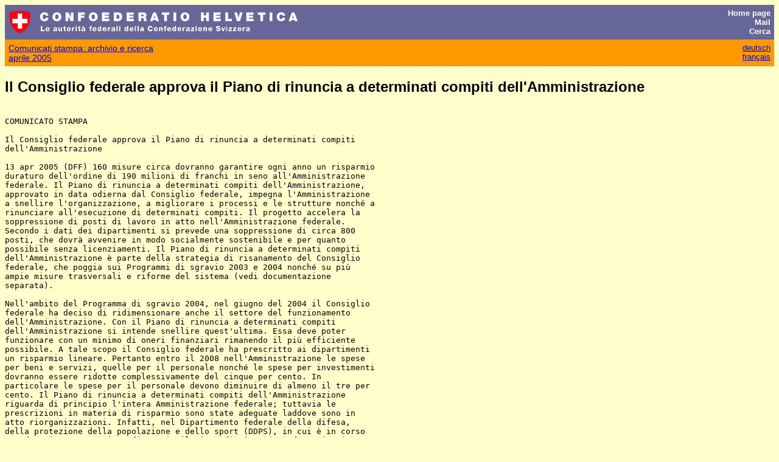

--- FILE ---
content_type: text/html; charset=UTF-8
request_url: https://www.admin.ch/cp/i/425d0ce6@fwsrvg.html
body_size: 2312
content:
<!DOCTYPE html>
<html lang="en">
<head>
    <meta charset="utf-8">
    <meta name="viewport" content="width=device-width, initial-scale=1">
    <title></title>
    <style>
        body {
            font-family: "Arial";
        }
    </style>
    <script type="text/javascript">
    window.awsWafCookieDomainList = [];
    window.gokuProps = {
"key":"AQIDAHjcYu/GjX+QlghicBgQ/7bFaQZ+m5FKCMDnO+vTbNg96AH4rNVz6su/VZEN8ZENhuRFAAAAfjB8BgkqhkiG9w0BBwagbzBtAgEAMGgGCSqGSIb3DQEHATAeBglghkgBZQMEAS4wEQQMHtBCXf9B+pJ2/29OAgEQgDukEVPElPDYSfamSrvyxPl7iEpF7msKJ+X2JcVoiD6/fFu/+yi7EHB5AmsWBhRVTr/y925s7dcBY+6fsg==",
          "iv":"EkQVFwCH4QAAC2n9",
          "context":"F7s9kVZKYmXZIN0dnn8F4/J9fHQ6AnP/4w3yZKllW0dA6c3Zz0qu5Yl9qwUtVw/[base64]/y9v+N8VlpYxkkBZ1CLNOwIzXSxIH6mOrr3ob02TBTrkeTox1Hn1zpv1GzMVwVrCB7W1uim/Xw+dSTjAhZ3Oyc/PM10KI+vhngmMLl0/bvkhr/+w2ieeR+jZz0IIlRShZH+6feYTpltf6BSyvkIyretEuP3X4VdO97bRIjMIFTKgzGywUswN6foh4mCVqiea3Q9+YRFdEl/oKKyJWdMSw3qW/urZS4+auFszyAoZyGKSfDcJ92+All+1QkDzsm+sjXg1i/0jSyHZbyIrPlgHke9I7LK7YTPpfPZjVNbZ7YzCaN9LLcDuXA+ygMPBBzE+zcWaynAYnnlb1Axs/4Lqrwf8BYpaW7/vJPZMGxkykRGXflpd7X3l3oWcD9RWNOInZp9rllBEtgwstZyLrBylHu+aLhyA83cjOsi5pDYDI7d348sHfZPVqbhSA9fkHsPIqyfm7qWL8cXiOJWkiQ3W13Fka6wnvPXqjrft8rRUTaKv3iGvDf9OqIH/cmz3j28EevSUMrs0tw8rJulwjpQjxBoriXiZX/O+ErFQXkD"
};
    </script>
    <script src="https://e6a96ba7ccd6.f99db706.us-east-2.token.awswaf.com/e6a96ba7ccd6/745d451ca762/a1cf2bf02998/challenge.js"></script>
</head>
<body>
    <div id="challenge-container"></div>
    <script type="text/javascript">
        AwsWafIntegration.saveReferrer();
        AwsWafIntegration.checkForceRefresh().then((forceRefresh) => {
            if (forceRefresh) {
                AwsWafIntegration.forceRefreshToken().then(() => {
                    window.location.reload(true);
                });
            } else {
                AwsWafIntegration.getToken().then(() => {
                    window.location.reload(true);
                });
            }
        });
    </script>
    <noscript>
        <h1>JavaScript is disabled</h1>
        In order to continue, we need to verify that you're not a robot.
        This requires JavaScript. Enable JavaScript and then reload the page.
    </noscript>
</body>
</html>

--- FILE ---
content_type: text/html
request_url: https://www.admin.ch/cp/i/425d0ce6@fwsrvg.html
body_size: 10084
content:
<html lang="it"><head>
<title>Il Consiglio federale approva il Piano di rinuncia a determinati compiti dell'Amministrazione</title>

<link rel="stylesheet" type="text/css" media="screen" href="/ch/styles/bk.css">
</head><body>
<div class="chheader">


 <table width="100%" border="0" cellspacing="0" cellpadding="6" bgcolor="#666699">
  <tr>
   <td><p><img src="/ch/img/chsmall.gif" width="37" height="41" border="0" alt="Stemma della Svizzera"></p></td>
   <td align="left" width="100%"><p><img src="/ch/img/chconf.gif" width="432" height="21" border="0" alt="CONFOEDERATIO HELVETICA"><br>
   <img src="/ch/img/chi.gif" width="352" height="16" border="0" alt="Le autorit&agrave; federali della Confederazione Svizzera"></p></td>
   <td align="right"><p>
   <a href="/ch/index.it.html" title="Home page delle autorit&agrave; federali" class="titlelink"><font color="#FFFFFF">Home&nbsp;page</font></a><br>
   <a href="/ch/i/contact.html" title="Inviateci i vostri suggerimenti e commenti tramite E-Mail o per posta." class="titlelink"><font color="#FFFFFF">Mail</font></a><br>
   <a href="/ch/i/search.html" title="Ricerca full-text" class="titlelink"><font color="#FFFFFF">Cerca</font></a></p></td>
  </tr>
 </table>


<table class="navtable" width="100%" cellspacing="0" cellpadding="6" border="0">
<tr valign="top">
<td align="left" width="100%" class="navlink"><p>
<a href="/cp/i/index.html">Comunicati stampa: archivio e ricerca</a><br>
<a href="/cp/i/index200504.html">aprile 2005</a></p></td>

<td align="right" valign="top" class="languagelink"><p>
<a href="/cp/d/index.html">deutsch</a><br><a href="/cp/f/index.html">fran�ais</a></p></td>
</tr></table>
</div>

<h2>Il Consiglio federale approva il Piano di rinuncia a determinati compiti dell'Amministrazione</h2>
<pre class="presse-preformatted">

COMUNICATO STAMPA

Il Consiglio federale approva il Piano di rinuncia a determinati compiti
dell'Amministrazione

13 apr 2005 (DFF) 160 misure circa dovranno garantire ogni anno un risparmio
duraturo dell'ordine di 190 milioni di franchi in seno all'Amministrazione
federale. Il Piano di rinuncia a determinati compiti dell'Amministrazione,
approvato in data odierna dal Consiglio federale, impegna l'Amministrazione
a snellire l'organizzazione, a migliorare i processi e le strutture nonch� a
rinunciare all'esecuzione di determinati compiti. Il progetto accelera la
soppressione di posti di lavoro in atto nell'Amministrazione federale.
Secondo i dati dei dipartimenti si prevede una soppressione di circa 800
posti, che dovr� avvenire in modo socialmente sostenibile e per quanto
possibile senza licenziamenti. Il Piano di rinuncia a determinati compiti
dell'Amministrazione � parte della strategia di risanamento del Consiglio
federale, che poggia sui Programmi di sgravio 2003 e 2004 nonch� su pi�
ampie misure trasversali e riforme del sistema (vedi documentazione
separata).

Nell'ambito del Programma di sgravio 2004, nel giugno del 2004 il Consiglio
federale ha deciso di ridimensionare anche il settore del funzionamento
dell'Amministrazione. Con il Piano di rinuncia a determinati compiti
dell'Amministrazione si intende snellire quest'ultima. Essa deve poter
funzionare con un minimo di oneri finanziari rimanendo il pi� efficiente
possibile. A tale scopo il Consiglio federale ha prescritto ai dipartimenti
un risparmio lineare. Pertanto entro il 2008 nell'Amministrazione le spese
per beni e servizi, quelle per il personale nonch� le spese per investimenti
dovranno essere ridotte complessivamente del cinque per cento. In
particolare le spese per il personale devono diminuire di almeno il tre per
cento. Il Piano di rinuncia a determinati compiti dell'Amministrazione
riguarda di principio l'intera Amministrazione federale; tuttavia le
prescrizioni in materia di risparmio sono state adeguate laddove sono in
atto riorganizzazioni. Infatti, nel Dipartimento federale della difesa,
della protezione della popolazione e dello sport (DDPS), in cui � in corso
una drastica soppressione di posti, il Piano di rinuncia a determinati
compiti dell'Amministrazione ha toccato solo l'Ufficio federale dello sport,
l'Ufficio federale di topografia e la Direzione dell'informatica. A seguito
di riorganizzazioni gi� avviate non sono stati coinvolti n� l'Ufficio
federale dell'aviazione civile del Dipartimento federale dell'ambiente, dei
trasporti, dell'energia e delle comunicazioni, n� l'Ufficio federale
dell'assicurazione militare del Dipartimento federale dell'interno. Infine,
per la rete di rappresentanze svizzere all'estero (Dipartimento federale
degli affari esteri) i tagli da effettuare corrispondono alla met� dei
valori prescritti all'Amministrazione federale. La maggior parte delle
ambasciate e dei consolati � di dimensioni cos� ridotte che una riduzione
del cinque per cento delle spese di funzione avrebbe provocato la chiusura
di numerose rappresentanze.

Le succinte prescrizioni del Consiglio federale hanno lasciato ai
dipartimenti la possibilit� di stabilire priorit� nei tagli. Il 60-70 per
cento dei tagli ha dovuto essere presentato sotto forma di misure concrete.
Per le rinunce di minore importanza, che non corrispondono a misure
effettive e non devono essere descritte in modo dettagliato, si � creata la
categoria dei cosiddetti "Residui di tagli". Le circa 160 misure concrete
riguardano in primo luogo risparmi all'interno di singoli Uffici e Servizi.

Il Piano di rinuncia a determinati compiti dell'Amministrazione non concerne
i progetti che interessano l'intera organizzazione, i quali sono invece
oggetto della riforma dell'Amministrazione decisa di principio dal Consiglio
federale.

Le spese per il personale corrispondono al 44,3 per cento del Piano di
rinuncia a determinati compiti dell'Amministrazione federale, le spese per
beni e servizi al 41,3 per cento e gli investimenti al 14,4 per cento. I
dipartimenti prevedono una diminuzione delle spese per il personale di un
buon 3,5 per cento rispetto al piano finanziario 2004. Tale percentuale
equivale a quasi 80 milioni di franchi o alla riduzione di circa 800 posti.
Non � prevista la soppressione di intere unit� organizzative. La riduzione
di posti di lavoro dovr� avvenire in modo socialmente sostenibile e per
quanto possibile senza licenziamenti.

Con i risparmi nel settore del funzionamento, il Piano di rinuncia a
determinati compiti della Confederazione completa i programmi di sgravio, i
quali prevedono principalmente riduzioni nell'ambito dei riversamenti. Esso
snellisce l'apparato amministrativo poich� si rinuncia a prestazioni di
importanza minore per l'adempimento dei compiti, si abbassano gli standard
di qualit� e si semplificano i processi amministrativi. Il Piano di rinuncia
a determinati compiti dell'Amministrazione dimostra che quest'ultima pu� e
vuole contribuire anche nel proprio settore al risanamento delle finanze
federali e intende assumere con risorse limitate la propria responsabilit� a
tutti i livelli direttivi. A tale proposito bisogna inoltre rilevare che il
suddetto piano � stato elaborato praticamente senza consulenza esterna. Dato
che verosimilmente non saranno necessarie modifiche di legge, esso potr�
essere applicato rapidamente, senza provocare elevati costi amministrativi.
Le misure del Piano di rinuncia a determinati compiti dell'Amministrazione
figureranno gi� nel preventivo 2006. Il Consiglio federale informer� il
Parlamento dei contenuti concreti del progetto mediante un rapporto.

Ripercussioni della strategia di risanamento sul settore del personale

Il personale dell'Amministrazione federale contribuisce notevolmente e sotto
diversi aspetti al risanamento del bilancio:

Programma di sgravio 2003 / Freno all'indebitamento

(effetti dal 2004 al 2006), tra l'altro:

- soppressione di posti: 700 (DDPS escluso)
riduzioni lineari dei crediti in tutti i dipartimenti nonch� tagli mirati
nell'UFAFP, nelle Stazioni di ricerche agricole e nelle relazioni pubbliche

- rinuncia alla compensazione del rincaro 2005/06 (a favore di un'indennit�
unica non assicurata)

- rinuncia agli interessi ipotecari agevolati 2006/07

Programma di sgravio 2004 / Piano di rinuncia a determinati compiti
dell'Amministrazione

(effetti dal 2006 al 2008)

- soppressione di posti: 800 (DDPS escluso)
rinuncia pi� mirata a determinati compiti

- riduzioni dei crediti nell'ambito dei correttivi del sistema salariale e
delle indennit�

Riforma DDPS

(effetti dal 2004 al 2010)

- soppressione di posti: 2'500 (al netto)

Conclusione:

Le differenti misure comportano la soppressione di complessivamente 4'000
posti circa dal 2004 al 2010, ossia una diminuzione di approssimativamente
il 13 per cento rispetto all'organico alla fine del 2003. I risparmi
previsti ammontano a varie centinaia di milioni di franchi all'anno e, a
partire dal 2011, a pi� di mezzo miliardo di franchi (110 milioni attraverso
il PSg03, 140 milioni attraverso il PSg04 e il Piano di rinuncia a
determinati compiti dell'Amministrazione, 280 milioni attraverso la
riorganizzazione del DDPS).

Gi� alla fine del 2004 l'organico dell'Amministrazione federale era
inferiore di complessivamente l'1,3 per cento rispetto a quello dell'anno
precedente. Tale diminuzione equivale alla soppressione di 464 posti a tempo
pieno. Sia nel 2002 che nel 2003 l'organico � aumentato di pressapoco 1'000
posti. Nel 2004, invece, i Servizi amministrativi ordinari (ovvero Uffici di
vigilanza, Servizi del Parlamento, tribunali e CDF esclusi) hanno registrato
una diminuzione di ben il 2,6 per cento.

Altri documenti
http://www.efd.admin.ch/i/dok/medien/medienmitteilungen/2005/04/avp.htm

Informazioni per i giornalisti:

Domande generali sul Piano di rinuncia a determinati compiti
dell'Amministrazione
Marianne Widmer, AFF 031 323 86 09

Domande sulle misure dei singoli dipartimenti

CaF: Hans Rudolf Wenger, 031 322 37 16

DFAE: Martin Dahinden, 031 322 32 02

DFI: Katja Z�rcher-M�der, 031 322 81 00

DFGP: Livio Zanolari, 031 322 40 90; 079 206 20 72

DDPS: Dominique Bugnon, 031 324 61 70

DFF: Hanspeter Gisiger, 031 322 60 23

DFE: Rolf Imhof, 031 322 39 13

DATEC: Hans-Rudolf D�rig, 031 322 55 07

Dipartimento federale delle finanze DFF
Comunicazione
CH-3003 Berna
http://www.dff.admin.ch

</pre>
</body></html>
